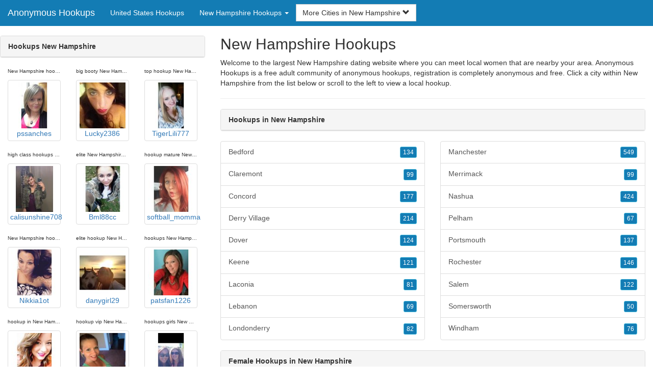

--- FILE ---
content_type: text/html; charset=UTF-8
request_url: https://www.anonymous-hookups.com/us/new-hampshire/
body_size: 5932
content:
<!DOCTYPE html>
<html lang="en">
<head>
<meta http-equiv="content-type" content="text/html; charset=UTF-8">
<meta http-equiv="X-UA-Compatible" content="IE=edge">
<META NAME="robots" CONTENT="NOARCHIVE">
<title>Hookups in New Hampshire | Anonymous Hookups in New Hampshire | Female Hookups in New Hampshire | Hookups New Hampshire | New Hampshire Hookups</title>
<meta name="viewport" content="width=device-width, initial-scale=1">
<meta name="description" content="Welcome to the largest New Hampshire dating website where you can meet local women that are nearby your area.  Hookups in New Hampshire, Anonymous Hookups in New Hampshire, Female Hookups in New Hampshire, Hookups New Hampshire, New Hampshire Hookups">
<link rel="canonical" href="https://www.anonymous-hookups.com/us/new-hampshire/" />
<!-- HTML5 shim and Respond.js for IE8 support of HTML5 elements and media queries, must be included before any style/script -->
<!--[if lt IE 9]>
 <script src="https://oss.maxcdn.com/html5shiv/3.7.2/html5shiv.min.js"></script>
 <script src="https://oss.maxcdn.com/respond/1.4.2/respond.min.js"></script>
<![endif]-->
<link href="https://maxcdn.bootstrapcdn.com/bootstrap/3.4.1/css/bootstrap.min.css" rel="stylesheet">
<link href="/css/styles.min.css" rel="stylesheet">
</head>
<body>

<div class="navbar navbar-custom navbar-fixed-top">
  <div class="navbar-header"><a class="navbar-brand" href="/" title="Anonymous Hookups">Anonymous Hookups</a>
      <a class="navbar-toggle" data-toggle="collapse" data-target=".navbar-collapse">
        <span class="icon-bar"></span>
        <span class="icon-bar"></span>
        <span class="icon-bar"></span>
      </a>
  </div>

  <div class="navbar-collapse collapse">
      <ul class="nav navbar-nav">
        <li class="active"><a href="/us/" title="United States Hookups">United States Hookups</a></li>

	<li class="dropdown">
          <a href="#" class="dropdown-toggle" data-toggle="dropdown" role="button" aria-expanded="false">New Hampshire Hookups <span class="caret"></span></a>
          <ul class="dropdown-menu scrollable-menu" role="menu">
	    <li><a href="./" title="New Hampshire">New Hampshire</a></li><li class="divider"></li><li><a href="/us/alabama/" title="Alabama">Alabama</a></li><li><a href="/us/alaska/" title="Alaska">Alaska</a></li><li><a href="/us/arizona/" title="Arizona">Arizona</a></li><li><a href="/us/arkansas/" title="Arkansas">Arkansas</a></li><li><a href="/us/california/" title="California">California</a></li><li><a href="/us/colorado/" title="Colorado">Colorado</a></li><li><a href="/us/connecticut/" title="Connecticut">Connecticut</a></li><li><a href="/us/delaware/" title="Delaware">Delaware</a></li><li><a href="/us/florida/" title="Florida">Florida</a></li><li><a href="/us/georgia/" title="Georgia">Georgia</a></li><li><a href="/us/hawaii/" title="Hawaii">Hawaii</a></li><li><a href="/us/idaho/" title="Idaho">Idaho</a></li><li><a href="/us/illinois/" title="Illinois">Illinois</a></li><li><a href="/us/indiana/" title="Indiana">Indiana</a></li><li><a href="/us/iowa/" title="Iowa">Iowa</a></li><li><a href="/us/kansas/" title="Kansas">Kansas</a></li><li><a href="/us/kentucky/" title="Kentucky">Kentucky</a></li><li><a href="/us/louisiana/" title="Louisiana">Louisiana</a></li><li><a href="/us/maine/" title="Maine">Maine</a></li><li><a href="/us/maryland/" title="Maryland">Maryland</a></li><li><a href="/us/massachusetts/" title="Massachusetts">Massachusetts</a></li><li><a href="/us/michigan/" title="Michigan">Michigan</a></li><li><a href="/us/minnesota/" title="Minnesota">Minnesota</a></li><li><a href="/us/mississippi/" title="Mississippi">Mississippi</a></li><li><a href="/us/missouri/" title="Missouri">Missouri</a></li><li><a href="/us/montana/" title="Montana">Montana</a></li><li><a href="/us/nebraska/" title="Nebraska">Nebraska</a></li><li><a href="/us/nevada/" title="Nevada">Nevada</a></li><li><a href="/us/new-hampshire/" title="New Hampshire">New Hampshire</a></li><li><a href="/us/new-jersey/" title="New Jersey">New Jersey</a></li><li><a href="/us/new-mexico/" title="New Mexico">New Mexico</a></li><li><a href="/us/new-york/" title="New York">New York</a></li><li><a href="/us/north-carolina/" title="North Carolina">North Carolina</a></li><li><a href="/us/north-dakota/" title="North Dakota">North Dakota</a></li><li><a href="/us/ohio/" title="Ohio">Ohio</a></li><li><a href="/us/oklahoma/" title="Oklahoma">Oklahoma</a></li><li><a href="/us/oregon/" title="Oregon">Oregon</a></li><li><a href="/us/pennsylvania/" title="Pennsylvania">Pennsylvania</a></li><li><a href="/us/rhode-island/" title="Rhode Island">Rhode Island</a></li><li><a href="/us/south-carolina/" title="South Carolina">South Carolina</a></li><li><a href="/us/south-dakota/" title="South Dakota">South Dakota</a></li><li><a href="/us/tennessee/" title="Tennessee">Tennessee</a></li><li><a href="/us/texas/" title="Texas">Texas</a></li><li><a href="/us/utah/" title="Utah">Utah</a></li><li><a href="/us/vermont/" title="Vermont">Vermont</a></li><li><a href="/us/virginia/" title="Virginia">Virginia</a></li><li><a href="/us/washington/" title="Washington">Washington</a></li><li><a href="/us/washington-dc/" title="Washington DC">Washington DC</a></li><li><a href="/us/west-virginia/" title="West Virginia">West Virginia</a></li><li><a href="/us/wisconsin/" title="Wisconsin">Wisconsin</a></li><li><a href="/us/wyoming/" title="Wyoming">Wyoming</a></li>
          </ul>
        </li>
      </ul>


	<form class="navbar-form">
        <div class="form-group" style="display:inline;">
          <div class="input-group">
            <div class="input-group-btn">
              <button type="button" class="btn btn-default dropdown-toggle" data-toggle="dropdown">More Cities in New Hampshire <span class="glyphicon glyphicon-chevron-down"></span></button>
	      <br clear=all>
              <ul class="dropdown-menu scrollable-menu">
		<li><a href="/us/new-hampshire/bedford.shtml" title="Bedford">Bedford</a></li><li><a href="/us/new-hampshire/claremont.shtml" title="Claremont">Claremont</a></li><li><a href="/us/new-hampshire/concord.shtml" title="Concord">Concord</a></li><li><a href="/us/new-hampshire/derry-village.shtml" title="Derry Village">Derry Village</a></li><li><a href="/us/new-hampshire/dover.shtml" title="Dover">Dover</a></li><li><a href="/us/new-hampshire/keene.shtml" title="Keene">Keene</a></li><li><a href="/us/new-hampshire/laconia.shtml" title="Laconia">Laconia</a></li><li><a href="/us/new-hampshire/lebanon.shtml" title="Lebanon">Lebanon</a></li><li><a href="/us/new-hampshire/londonderry.shtml" title="Londonderry">Londonderry</a></li><li><a href="/us/new-hampshire/manchester.shtml" title="Manchester">Manchester</a></li><li><a href="/us/new-hampshire/merrimack.shtml" title="Merrimack">Merrimack</a></li><li><a href="/us/new-hampshire/nashua.shtml" title="Nashua">Nashua</a></li><li><a href="/us/new-hampshire/pelham.shtml" title="Pelham">Pelham</a></li><li><a href="/us/new-hampshire/portsmouth.shtml" title="Portsmouth">Portsmouth</a></li><li><a href="/us/new-hampshire/rochester.shtml" title="Rochester">Rochester</a></li><li><a href="/us/new-hampshire/salem.shtml" title="Salem">Salem</a></li><li><a href="/us/new-hampshire/somersworth.shtml" title="Somersworth">Somersworth</a></li><li><a href="/us/new-hampshire/windham.shtml" title="Windham">Windham</a></li>
              </ul>
            </div>
          </div>
        </div>
      </form>
  </div>
</div>




<div class="container-fluid pagination-centered">

  <div class="row">
    <div class="col-xs-0 col-sm-0 col-md-4 col-lg-4 hidden-xs hidden-sm">
      <br clear=all>

      <div class="panel panel-default">
        <div class="panel-heading"><b>Hookups New Hampshire</b></div>
      </div>

      <p>
      <div class="text-center">
	<ul class="hide-bullets">
	  <li class="col-sm-4"><p class="tinytext">New Hampshire hookup vip</p><a href="/hookups/pssanches.shtml" title="New Hampshire hookup vip" class="thumbnail"><img src="/images/client-loader.gif" data-src="/images/profiles/F/pssanches.jpg" style="min-height:90px;height:90px;min-width:90px;width:90px" class="img-responsive lazy" alt="New Hampshire hookup vip" />pssanches</a></li>	  <li class="col-sm-4"><p class="tinytext">big booty New Hampshire hookups</p><a href="/hookups/Lucky2386.shtml" title="big booty New Hampshire hookups" class="thumbnail"><img src="/images/client-loader.gif" data-src="/images/profiles/F/Lucky2386.jpg" style="min-height:90px;height:90px;min-width:90px;width:90px" class="img-responsive lazy" alt="big booty New Hampshire hookups" />Lucky2386</a></li>	  <li class="col-sm-4"><p class="tinytext">top hookup New Hampshire</p><a href="/hookups/TigerLili777.shtml" title="top hookup New Hampshire" class="thumbnail"><img src="/images/client-loader.gif" data-src="/images/profiles/F/TigerLili777.jpg" style="min-height:90px;height:90px;min-width:90px;width:90px" class="img-responsive lazy" alt="top hookup New Hampshire" />TigerLili777</a></li>
	  <li class="col-sm-4"><p class="tinytext">high class hookups New Hampshire</p><a href="/hookups/calisunshine708.shtml" title="high class hookups New Hampshire" class="thumbnail"><img src="/images/client-loader.gif" data-src="/images/profiles/F/calisunshine708.jpg" style="min-height:90px;height:90px;min-width:90px;width:90px" class="img-responsive lazy" alt="high class hookups New Hampshire" />calisunshine708</a></li>	  <li class="col-sm-4"><p class="tinytext">elite New Hampshire hookups</p><a href="/hookups/Bml88cc.shtml" title="elite New Hampshire hookups" class="thumbnail"><img src="/images/client-loader.gif" data-src="/images/profiles/F/Bml88cc.jpg" style="min-height:90px;height:90px;min-width:90px;width:90px" class="img-responsive lazy" alt="elite New Hampshire hookups" />Bml88cc</a></li>	  <li class="col-sm-4"><p class="tinytext">hookup mature New Hampshire</p><a href="/hookups/softball_momma.shtml" title="hookup mature New Hampshire" class="thumbnail"><img src="/images/client-loader.gif" data-src="/images/profiles/F/softball_momma.jpg" style="min-height:90px;height:90px;min-width:90px;width:90px" class="img-responsive lazy" alt="hookup mature New Hampshire" />softball_momma</a></li>
	  <li class="col-sm-4"><p class="tinytext">New Hampshire hookups cheap</p><a href="/hookups/Nikkia1ot.shtml" title="New Hampshire hookups cheap" class="thumbnail"><img src="/images/client-loader.gif" data-src="/images/profiles/F/Nikkia1ot.jpg" style="min-height:90px;height:90px;min-width:90px;width:90px" class="img-responsive lazy" alt="New Hampshire hookups cheap" />Nikkia1ot</a></li>	  <li class="col-sm-4"><p class="tinytext">elite hookup New Hampshire</p><a href="/hookups/danygirl29.shtml" title="elite hookup New Hampshire" class="thumbnail"><img src="/images/client-loader.gif" data-src="/images/profiles/F/danygirl29.jpg" style="min-height:90px;height:90px;min-width:90px;width:90px" class="img-responsive lazy" alt="elite hookup New Hampshire" />danygirl29</a></li>	  <li class="col-sm-4"><p class="tinytext">hookups New Hampshire</p><a href="/hookups/patsfan1226.shtml" title="hookups New Hampshire" class="thumbnail"><img src="/images/client-loader.gif" data-src="/images/profiles/F/patsfan1226.jpg" style="min-height:90px;height:90px;min-width:90px;width:90px" class="img-responsive lazy" alt="hookups New Hampshire" />patsfan1226</a></li>
	  <li class="col-sm-4"><p class="tinytext">hookup in New Hampshire</p><a href="/hookups/l8ylocks509.shtml" title="hookup in New Hampshire" class="thumbnail"><img src="/images/client-loader.gif" data-src="/images/profiles/F/l8ylocks509.jpg" style="min-height:90px;height:90px;min-width:90px;width:90px" class="img-responsive lazy" alt="hookup in New Hampshire" />l8ylocks509</a></li>	  <li class="col-sm-4"><p class="tinytext">hookup vip New Hampshire</p><a href="/hookups/btm27.shtml" title="hookup vip New Hampshire" class="thumbnail"><img src="/images/client-loader.gif" data-src="/images/profiles/F/btm27.jpg" style="min-height:90px;height:90px;min-width:90px;width:90px" class="img-responsive lazy" alt="hookup vip New Hampshire" />btm27</a></li>	  <li class="col-sm-4"><p class="tinytext">hookups girls New Hampshire</p><a href="/hookups/talog724.shtml" title="hookups girls New Hampshire" class="thumbnail"><img src="/images/client-loader.gif" data-src="/images/profiles/F/talog724.jpg" style="min-height:90px;height:90px;min-width:90px;width:90px" class="img-responsive lazy" alt="hookups girls New Hampshire" />talog724</a></li>
	  <li class="col-sm-4"><p class="tinytext">best hookups in New Hampshire</p><a href="/hookups/mdaj1013.shtml" title="best hookups in New Hampshire" class="thumbnail"><img src="/images/client-loader.gif" data-src="/images/profiles/F/mdaj1013.jpg" style="min-height:90px;height:90px;min-width:90px;width:90px" class="img-responsive lazy" alt="best hookups in New Hampshire" />mdaj1013</a></li>	  <li class="col-sm-4"><p class="tinytext">top New Hampshire hookups</p><a href="/hookups/candyt1999.shtml" title="top New Hampshire hookups" class="thumbnail"><img src="/images/client-loader.gif" data-src="/images/profiles/F/candyt1999.jpg" style="min-height:90px;height:90px;min-width:90px;width:90px" class="img-responsive lazy" alt="top New Hampshire hookups" />candyt1999</a></li>	  <li class="col-sm-4"><p class="tinytext">hookup girls in New Hampshire</p><a href="/hookups/Lo1517.shtml" title="hookup girls in New Hampshire" class="thumbnail"><img src="/images/client-loader.gif" data-src="/images/profiles/F/Lo1517.jpg" style="min-height:90px;height:90px;min-width:90px;width:90px" class="img-responsive lazy" alt="hookup girls in New Hampshire" />Lo1517</a></li>
	  <li class="col-sm-4"><p class="tinytext">best hookup New Hampshire</p><a href="/hookups/xojrock.shtml" title="best hookup New Hampshire" class="thumbnail"><img src="/images/client-loader.gif" data-src="/images/profiles/F/xojrock.jpg" style="min-height:90px;height:90px;min-width:90px;width:90px" class="img-responsive lazy" alt="best hookup New Hampshire" />xojrock</a></li>	  <li class="col-sm-4"><p class="tinytext">elite New Hampshire hookup</p><a href="/hookups/lilmamajennnn.shtml" title="elite New Hampshire hookup" class="thumbnail"><img src="/images/client-loader.gif" data-src="/images/profiles/F/lilmamajennnn.jpg" style="min-height:90px;height:90px;min-width:90px;width:90px" class="img-responsive lazy" alt="elite New Hampshire hookup" />lilmamajennnn</a></li>	  <li class="col-sm-4"><p class="tinytext">New Hampshire hookups vip</p><a href="/hookups/brittanyleeh.shtml" title="New Hampshire hookups vip" class="thumbnail"><img src="/images/client-loader.gif" data-src="/images/profiles/F/brittanyleeh.jpg" style="min-height:90px;height:90px;min-width:90px;width:90px" class="img-responsive lazy" alt="New Hampshire hookups vip" />brittanyleeh</a></li>
	  <li class="col-sm-4"><p class="tinytext">New Hampshire elite hookups</p><a href="/hookups/oxstaticx.shtml" title="New Hampshire elite hookups" class="thumbnail"><img src="/images/client-loader.gif" data-src="/images/profiles/F/oxstaticx.jpg" style="min-height:90px;height:90px;min-width:90px;width:90px" class="img-responsive lazy" alt="New Hampshire elite hookups" />oxstaticx</a></li>	  <li class="col-sm-4"><p class="tinytext">New Hampshire high class hookups</p><a href="/hookups/Risa_bug.shtml" title="New Hampshire high class hookups" class="thumbnail"><img src="/images/client-loader.gif" data-src="/images/profiles/F/Risa_bug.jpg" style="min-height:90px;height:90px;min-width:90px;width:90px" class="img-responsive lazy" alt="New Hampshire high class hookups" />Risa_bug</a></li>	  <li class="col-sm-4"><p class="tinytext">female New Hampshire hookups</p><a href="/hookups/502casck.shtml" title="female New Hampshire hookups" class="thumbnail"><img src="/images/client-loader.gif" data-src="/images/profiles/F/502casck.jpg" style="min-height:90px;height:90px;min-width:90px;width:90px" class="img-responsive lazy" alt="female New Hampshire hookups" />502casck</a></li>
	  <li class="col-sm-4"><p class="tinytext">mature hookups New Hampshire</p><a href="/hookups/LBrock.shtml" title="mature hookups New Hampshire" class="thumbnail"><img src="/images/client-loader.gif" data-src="/images/profiles/F/LBrock.jpg" style="min-height:90px;height:90px;min-width:90px;width:90px" class="img-responsive lazy" alt="mature hookups New Hampshire" />LBrock</a></li>	  <li class="col-sm-4"><p class="tinytext">hookup in New Hampshire</p><a href="/hookups/Jessica1387.shtml" title="hookup in New Hampshire" class="thumbnail"><img src="/images/client-loader.gif" data-src="/images/profiles/F/Jessica1387.jpg" style="min-height:90px;height:90px;min-width:90px;width:90px" class="img-responsive lazy" alt="hookup in New Hampshire" />Jessica1387</a></li>	  <li class="col-sm-4"><p class="tinytext">mature New Hampshire hookup</p><a href="/hookups/Bella1897.shtml" title="mature New Hampshire hookup" class="thumbnail"><img src="/images/client-loader.gif" data-src="/images/profiles/F/Bella1897.jpg" style="min-height:90px;height:90px;min-width:90px;width:90px" class="img-responsive lazy" alt="mature New Hampshire hookup" />Bella1897</a></li>

	</ul>
      </div>
      </p>
    </div>


    <div class="col-xs-12 col-sm-12 col-md-8 col-lg-8">
      <h2>New Hampshire Hookups</h2>
      <p>
        Welcome to the largest New Hampshire dating website where you can meet local women that are nearby your area. 
        Anonymous Hookups is a free adult community of anonymous hookups, registration is completely anonymous and free. Click a city within <a href="./" title="New Hampshire" class=mutedlinks onclick="tagz.style.display='block';">New Hampshire</a> from the list below or scroll to the left to view a local hookup.
      </p>

      
      <hr>

      <div class="panel panel-default">
        <div class="panel-heading"><b>Hookups in New Hampshire</b></div>
      </div>

      <div class="row">
        <div class="col-xs-6">
	  <div class="list-group">
  	  <a href="/us/new-hampshire/bedford.shtml" title="Bedford" class="list-group-item clearfix">Bedford <span class="pull-right"><button class="btn btn-xs btn-info">134</button></span></a><a href="/us/new-hampshire/claremont.shtml" title="Claremont" class="list-group-item clearfix">Claremont <span class="pull-right"><button class="btn btn-xs btn-info">99</button></span></a><a href="/us/new-hampshire/concord.shtml" title="Concord" class="list-group-item clearfix">Concord <span class="pull-right"><button class="btn btn-xs btn-info">177</button></span></a><a href="/us/new-hampshire/derry-village.shtml" title="Derry Village" class="list-group-item clearfix">Derry Village <span class="pull-right"><button class="btn btn-xs btn-info">214</button></span></a><a href="/us/new-hampshire/dover.shtml" title="Dover" class="list-group-item clearfix">Dover <span class="pull-right"><button class="btn btn-xs btn-info">124</button></span></a><a href="/us/new-hampshire/keene.shtml" title="Keene" class="list-group-item clearfix">Keene <span class="pull-right"><button class="btn btn-xs btn-info">121</button></span></a><a href="/us/new-hampshire/laconia.shtml" title="Laconia" class="list-group-item clearfix">Laconia <span class="pull-right"><button class="btn btn-xs btn-info">81</button></span></a><a href="/us/new-hampshire/lebanon.shtml" title="Lebanon" class="list-group-item clearfix">Lebanon <span class="pull-right"><button class="btn btn-xs btn-info">69</button></span></a><a href="/us/new-hampshire/londonderry.shtml" title="Londonderry" class="list-group-item clearfix">Londonderry <span class="pull-right"><button class="btn btn-xs btn-info">82</button></span></a>
          </div>
        </div>
        <div class="col-xs-6">
	  <div class="list-group">
  	  <a href="/us/new-hampshire/manchester.shtml" title="Manchester" class="list-group-item clearfix">Manchester <span class="pull-right"><button class="btn btn-xs btn-info">549</button></span></a><a href="/us/new-hampshire/merrimack.shtml" title="Merrimack" class="list-group-item clearfix">Merrimack <span class="pull-right"><button class="btn btn-xs btn-info">99</button></span></a><a href="/us/new-hampshire/nashua.shtml" title="Nashua" class="list-group-item clearfix">Nashua <span class="pull-right"><button class="btn btn-xs btn-info">424</button></span></a><a href="/us/new-hampshire/pelham.shtml" title="Pelham" class="list-group-item clearfix">Pelham <span class="pull-right"><button class="btn btn-xs btn-info">67</button></span></a><a href="/us/new-hampshire/portsmouth.shtml" title="Portsmouth" class="list-group-item clearfix">Portsmouth <span class="pull-right"><button class="btn btn-xs btn-info">137</button></span></a><a href="/us/new-hampshire/rochester.shtml" title="Rochester" class="list-group-item clearfix">Rochester <span class="pull-right"><button class="btn btn-xs btn-info">146</button></span></a><a href="/us/new-hampshire/salem.shtml" title="Salem" class="list-group-item clearfix">Salem <span class="pull-right"><button class="btn btn-xs btn-info">122</button></span></a><a href="/us/new-hampshire/somersworth.shtml" title="Somersworth" class="list-group-item clearfix">Somersworth <span class="pull-right"><button class="btn btn-xs btn-info">50</button></span></a><a href="/us/new-hampshire/windham.shtml" title="Windham" class="list-group-item clearfix">Windham <span class="pull-right"><button class="btn btn-xs btn-info">76</button></span></a>
          </div>
        </div>
      </div>

      <div class="panel panel-default">
        <div class="panel-heading"><b>Female Hookups in New Hampshire</b></div>
      </div>

      <div class="col-xs-12 col-sm-12 col-md-12 col-lg-12">
        



<div style="margin-top:1px;" class="col-lg-8 col-lg-offset-2 col-md-10 col-md-offset-1 col-sm-12 col-xs-12">
  <div class="panel panel-info" style="background-color: #D7EBFF;">
    <div class="panel-heading" style="background-color: #FFFFFF;">
      <div class="panel-title text-center" style="background-color: #FFFFFF; color: #000000;"><b>Sign Up - It's Quick and Free!</b>
      </div>
    </div>
    <div style="padding-top:30px" class="panel-body">
      <form class="form-horizontal" role="form" method="POST" action="/register/join.cgi">

        <input type="hidden" name="cid" value="join">
        <input type="hidden" name="eid" value="name">
        <input type="hidden" name="key" value="">

        <div class="form-group form-group-sm">
          <label class="col-xs-0 hidden-xs col-sm-0 hidden-sm col-md-2 col-lg-2 control-label" for="email">Email</label>
          <div class="col-xs-12 col-sm-12 col-md-10 col-lg-10">
            <div style="margin-bottom: 5px" class="input-group">
              <span class="input-group-addon"><i class="glyphicon glyphicon-envelope"></i></span>
              <input id="email" aria-label="Email" type="text" class="form-control" name="email" value="" placeholder="Email Address" required>
            </div>
            <div style="margin-bottom: 5px" class="input-group">
              <p class="tinytext">*Password will be sent to this email</p>
            </div>
          </div>
        </div>
        <div class="form-group form-group-sm">
          <label class="col-sm-0 hidden-xs col-sm-0 hidden-sm col-md-2 col-lg-2 control-label" for="username">Username</label>
          <div class="col-xs-12 col-sm-12 col-md-10 col-lg-10">
            <div style="margin-bottom: 5px" class="input-group">
              <span class="input-group-addon"><i class="glyphicon glyphicon-user"></i></span>
              <input id="username" aria-label="Username" type="text" class="form-control" name="username" value="" placeholder="Username" required>
            </div>
          </div>
        </div>



        <div style="margin-bottom: 5px" class="input-group">
          <label>Birth Day </label>
        </div>
        <div class="row">
          <div class="col-xs-7 col-md-4">
            <select class="form-control input-sm" name="mm" aria-label="Month" style="margin: 5px">
              <option value="01" SELECTED>Jan</option>
              <option value="02">Feb</option>
              <option value="03">Mar</option>
              <option value="04">Apr</option>
              <option value="05">May</option>
              <option value="06">Jun</option>
              <option value="07">Jul</option>
              <option value="08">Aug</option>
              <option value="09">Sep</option>
              <option value="10">Oct</option>
              <option value="11">Nov</option>
              <option value="12">Dec</option>
            </select>
          </div>
          <div class="col-xs-5 col-md-4">
            <select class="form-control input-sm" name="dd" aria-label="Day" style="margin: 5px">
              <option value="01" SELECTED>1</option>
              <option value="02">2</option>
              <option value="03">3</option>
              <option value="04">4</option>
              <option value="05">5</option>
              <option value="06">6</option>
              <option value="07">7</option>
              <option value="08">8</option>
              <option value="09">9</option>
              <option value="10">10</option>
              <option value="11">11</option>
              <option value="12">12</option>
              <option value="13">13</option>
              <option value="14">14</option>
              <option value="15">15</option>
              <option value="16">16</option>
              <option value="17">17</option>
              <option value="18">18</option>
              <option value="19">19</option>
              <option value="20">20</option>
              <option value="21">21</option>
              <option value="22">22</option>
              <option value="23">23</option>
              <option value="24">24</option>
              <option value="25">25</option>
              <option value="26">26</option>
              <option value="27">27</option>
              <option value="28">28</option>
              <option value="29">29</option>
              <option value="30">30</option>
              <option value="31">31</option>
            </select>
          </div>
          <div class="col-xs-12 col-md-4">
            <select class="form-control input-sm" name="yy" aria-label="Year" style="margin: 5px">
              <option value="2015">2015</option>
              <option value="2014">2014</option>
              <option value="2013">2013</option>
              <option value="2012">2012</option>
              <option value="2011">2011</option>
              <option value="2010">2010</option>
              <option value="2009">2009</option>
              <option value="2008">2008</option>
              <option value="2007">2007</option>
              <option value="2006">2006</option>
              <option value="2005">2005</option>
              <option value="2004">2004</option>
              <option value="2003">2003</option>
              <option value="2002">2002</option>
              <option value="2001">2001</option>
              <option value="2000">2000</option>
              <option value="1999">1999</option>
              <option value="1998">1998</option>
              <option value="1997">1997</option>
              <option value="1996">1996</option>
              <option value="1995">1995</option>
              <option value="1994">1994</option>
              <option value="1993">1993</option>
              <option value="1992">1992</option>
              <option value="1991">1991</option>
              <option value="1990">1990</option>
              <option value="1989">1989</option>
              <option value="1988">1988</option>
              <option value="1987">1987</option>
              <option value="1986">1986</option>
              <option value="1985">1985</option>
              <option value="1984">1984</option>
              <option value="1983">1983</option>
              <option value="1982">1982</option>
              <option value="1981">1981</option>
              <option value="1980" SELECTED>1980</option>
              <option value="1979">1979</option>
              <option value="1978">1978</option>
              <option value="1977">1977</option>
              <option value="1976">1976</option>
              <option value="1975">1975</option>
              <option value="1974">1974</option>
              <option value="1973">1973</option>
              <option value="1972">1972</option>
              <option value="1971">1971</option>
              <option value="1970">1970</option>
              <option value="1969">1969</option>
              <option value="1968">1968</option>
              <option value="1967">1967</option>
              <option value="1966">1966</option>
              <option value="1965">1965</option>
              <option value="1964">1964</option>
              <option value="1963">1963</option>
              <option value="1962">1962</option>
              <option value="1961">1961</option>
              <option value="1960">1960</option>
              <option value="1959">1959</option>
              <option value="1958">1958</option>
              <option value="1957">1957</option>
              <option value="1956">1956</option>
              <option value="1955">1955</option>
              <option value="1954">1954</option>
              <option value="1953">1953</option>
              <option value="1952">1952</option>
              <option value="1951">1951</option>
              <option value="1950">1950</option>
              <option value="1949">1949</option>
              <option value="1948">1948</option>
              <option value="1947">1947</option>
              <option value="1946">1946</option>
              <option value="1945">1945</option>
              <option value="1944">1944</option>
              <option value="1943">1943</option>
              <option value="1942">1942</option>
              <option value="1941">1941</option>
              <option value="1940">1940</option>
              <option value="1939">1939</option>
              <option value="1938">1938</option>
              <option value="1937">1937</option>
              <option value="1936">1936</option>
              <option value="1935">1935</option>
              <option value="1934">1934</option>
              <option value="1933">1933</option>
              <option value="1932">1932</option>
              <option value="1931">1931</option>
              <option value="1930">1930</option>
              <option value="1929">1929</option>
              <option value="1928">1928</option>
              <option value="1927">1927</option>
              <option value="1926">1926</option>
              <option value="1925">1925</option>
              <option value="1924">1924</option>
              <option value="1923">1923</option>
              <option value="1922">1922</option>
              <option value="1921">1921</option>
              <option value="1920">1920</option>
              <option value="1919">1919</option>
              <option value="1918">1918</option>
              <option value="1917">1917</option>
              <option value="1916">1916</option>
              <option value="1915">1915</option>
            </select>
          </div>
        </div>
        <div class="form-group">
          <div class="col-md-12 control">
            <br>
            <div style="border-top: 1px solid#888; padding-top:15px; font-size:85%"></div>
            <small>By choosing to continue, I certify I am at least 18 years old and have read and agree to the <a href="https://adultfriendfinder.com/go/page/terms_of_use.html" rel="nofollow" target="_blank">terms of use</a> and <a href="https://adultfriendfinder.com/go/page/privacy.html" rel="nofollow" target="_blank">privacy policy</a>, and further consent to the use of <a href="https://adultfriendfinder.com/go/page/privacy.html?iframeanchor=sec2" rel="nofollow" target="_blank">cookies</a>.</small>
          </div>
        </div>
        <div style="margin-top:10px" class="form-group">
          <div class="col-sm-12 controls">
            <button class="btn btn-sm btn-block btn-primary" type="submit">Register</button>
          </div>
        </div>
      </form>
    </div>
  </div>
</div>

<br clear=all>


      </div>

      <BR CLEAR=ALL>

      <div class="panel panel-default">
        <div class="panel-heading"><b>Anonymous Hookups in New Hampshire</b></div>
      </div>

      <!-- Tags -->
      <div style=display:none id=tagz>
      <h5 class="title">New Hampshire Anonymous Hookups, Hookup in New Hampshire, New Hampshire Hookups, Hookup New Hampshire, New Hampshire Hookup</h5>
      </div>

    </div>

  </div>
</div>

<BR><BR>
<div class="footer">
<div class="container">
  <div class="row">
  <div class="col-md-12">
    <div class="footer-copyright">Copyright &copy; 2021 <a href="/" title="Anonymous Hookups">Anonymous Hookups</a> | <a href="/us/" title="United States Hookups">United States Hookups</a> | <a href="./" title="New Hampshire Hookups">New Hampshire Hookups</a> | <a href="/privacy.shtml" rel="nofollow">Privacy Policy</a> | <a href="/terms.shtml" rel="nofollow">Terms of Use</a> | <a href="/2257.shtml" rel="nofollow">2257 Compliance Statement</a></div>
  </div>
  </div>
</div>
</div>

<!-- script references -->
<script src="https://ajax.googleapis.com/ajax/libs/jquery/3.6.1/jquery.min.js"></script>

<script src="https://maxcdn.bootstrapcdn.com/bootstrap/3.4.1/js/bootstrap.min.js"></script>

<!-- Trigger LazyLoading Via lazysizes 5.3.2 -->
<script>
window.lazySizesConfig = window.lazySizesConfig || {};
window.lazySizesConfig.init = false;
</script>
<script src="https://cdnjs.cloudflare.com/ajax/libs/lazysizes/5.3.2/lazysizes.min.js"></script>
<script>
 lazySizes.cfg.lazyClass = 'lazy';
 $(document).ready(function() {lazySizes.init();});
</script>

</body>
</html>
